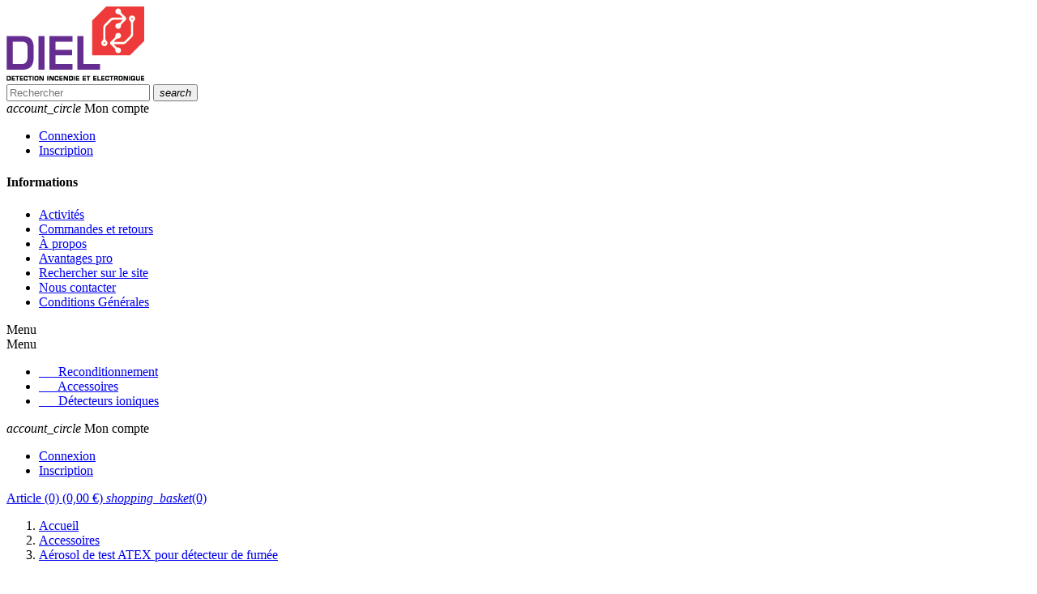

--- FILE ---
content_type: text/html; charset=utf-8
request_url: https://www.diel.pro/accessoires/aerosol-de-test-atex-pour-detecteur-hsi-ho-30s
body_size: 11994
content:
<!doctype html>
<html lang="fr">

  <head>
    
      
<meta charset="utf-8">


<meta http-equiv="x-ua-compatible" content="ie=edge">



  <link rel="canonical" href="https://www.diel.pro/accessoires/aerosol-de-test-atex-pour-detecteur-hsi-ho-30s">

  <title>Aérosol de test ATEX pour détecteur de fumée</title>
  <meta name="description" content="">
  <meta name="keywords" content="">
    


<meta name="viewport" content="width=device-width, initial-scale=1">



<link rel="icon" type="image/vnd.microsoft.icon" href="/img/favicon.ico?1528647652">
<link rel="shortcut icon" type="image/x-icon" href="/img/favicon.ico?1528647652">




    <link rel="stylesheet" href="https://www.diel.pro/themes/SnapShop/assets/cache/theme-b52a97384.css" type="text/css" media="all">




  

  <script type="text/javascript">
        var prestashop = {"cart":{"products":[],"totals":{"total":{"type":"total","label":"Total","amount":0,"value":"0,00\u00a0\u20ac"},"total_including_tax":{"type":"total","label":"Total TTC","amount":0,"value":"0,00\u00a0\u20ac"},"total_excluding_tax":{"type":"total","label":"Total HT","amount":0,"value":"0,00\u00a0\u20ac"}},"subtotals":{"products":{"type":"products","label":"Sous-total","amount":0,"value":"0,00\u00a0\u20ac"},"discounts":null,"shipping":{"type":"shipping","label":"Livraison","amount":0,"value":"Gratuit"},"tax":null},"products_count":0,"summary_string":"0 articles","vouchers":{"allowed":1,"added":[]},"discounts":[],"minimalPurchase":0,"minimalPurchaseRequired":""},"currency":{"name":"euro","iso_code":"EUR","iso_code_num":"978","sign":"\u20ac"},"customer":{"lastname":null,"firstname":null,"email":null,"birthday":null,"newsletter":null,"newsletter_date_add":null,"optin":null,"website":null,"company":null,"siret":null,"ape":null,"is_logged":false,"gender":{"type":null,"name":null},"addresses":[]},"language":{"name":"Fran\u00e7ais (French)","iso_code":"fr","locale":"fr-FR","language_code":"fr","is_rtl":"0","date_format_lite":"d\/m\/Y","date_format_full":"d\/m\/Y H:i:s","id":1},"page":{"title":"","canonical":null,"meta":{"title":"A\u00e9rosol de test ATEX pour d\u00e9tecteur de fum\u00e9e","description":"","keywords":"","robots":"index"},"page_name":"product","body_classes":{"lang-fr":true,"lang-rtl":false,"country-FR":true,"currency-EUR":true,"layout-full-width":true,"page-product":true,"tax-display-enabled":true,"product-id-116":true,"product-A\u00e9rosol de test ATEX pour d\u00e9tecteur de fum\u00e9e":true,"product-id-category-12":true,"product-id-manufacturer-8":true,"product-id-supplier-0":true,"product-available-for-order":true},"admin_notifications":[]},"shop":{"name":"DIEL","logo":"\/img\/prestashop-logo-1528191470.jpg","stores_icon":"\/img\/logo_stores.png","favicon":"\/img\/favicon.ico"},"urls":{"base_url":"https:\/\/www.diel.pro\/","current_url":"https:\/\/www.diel.pro\/accessoires\/aerosol-de-test-atex-pour-detecteur-hsi-ho-30s","shop_domain_url":"https:\/\/www.diel.pro","img_ps_url":"https:\/\/www.diel.pro\/img\/","img_cat_url":"https:\/\/www.diel.pro\/img\/c\/","img_lang_url":"https:\/\/www.diel.pro\/img\/l\/","img_prod_url":"https:\/\/www.diel.pro\/img\/p\/","img_manu_url":"https:\/\/www.diel.pro\/img\/m\/","img_sup_url":"https:\/\/www.diel.pro\/img\/su\/","img_ship_url":"https:\/\/www.diel.pro\/img\/s\/","img_store_url":"https:\/\/www.diel.pro\/img\/st\/","img_col_url":"https:\/\/www.diel.pro\/img\/co\/","img_url":"https:\/\/www.diel.pro\/themes\/SnapShop\/assets\/img\/","css_url":"https:\/\/www.diel.pro\/themes\/SnapShop\/assets\/css\/","js_url":"https:\/\/www.diel.pro\/themes\/SnapShop\/assets\/js\/","pic_url":"https:\/\/www.diel.pro\/upload\/","pages":{"address":"https:\/\/www.diel.pro\/adresse","addresses":"https:\/\/www.diel.pro\/adresses","authentication":"https:\/\/www.diel.pro\/connexion","cart":"https:\/\/www.diel.pro\/panier","category":"https:\/\/www.diel.pro\/index.php?controller=category","cms":"https:\/\/www.diel.pro\/index.php?controller=cms","contact":"https:\/\/www.diel.pro\/nous-contacter","discount":"https:\/\/www.diel.pro\/reduction","guest_tracking":"https:\/\/www.diel.pro\/suivi-commande-invite","history":"https:\/\/www.diel.pro\/historique-commandes","identity":"https:\/\/www.diel.pro\/identite","index":"https:\/\/www.diel.pro\/","my_account":"https:\/\/www.diel.pro\/mon-compte","order_confirmation":"https:\/\/www.diel.pro\/confirmation-commande","order_detail":"https:\/\/www.diel.pro\/index.php?controller=order-detail","order_follow":"https:\/\/www.diel.pro\/suivi-commande","order":"https:\/\/www.diel.pro\/commande","order_return":"https:\/\/www.diel.pro\/index.php?controller=order-return","order_slip":"https:\/\/www.diel.pro\/avoirs","pagenotfound":"https:\/\/www.diel.pro\/page-introuvable","password":"https:\/\/www.diel.pro\/recuperation-mot-de-passe","pdf_invoice":"https:\/\/www.diel.pro\/index.php?controller=pdf-invoice","pdf_order_return":"https:\/\/www.diel.pro\/index.php?controller=pdf-order-return","pdf_order_slip":"https:\/\/www.diel.pro\/index.php?controller=pdf-order-slip","prices_drop":"https:\/\/www.diel.pro\/promotions","product":"https:\/\/www.diel.pro\/index.php?controller=product","search":"https:\/\/www.diel.pro\/recherche","sitemap":"https:\/\/www.diel.pro\/plan-site","stores":"https:\/\/www.diel.pro\/magasins","supplier":"https:\/\/www.diel.pro\/fournisseur","register":"https:\/\/www.diel.pro\/connexion?create_account=1","order_login":"https:\/\/www.diel.pro\/commande?login=1"},"theme_assets":"\/themes\/SnapShop\/assets\/","actions":{"logout":"https:\/\/www.diel.pro\/?mylogout="}},"configuration":{"display_taxes_label":true,"is_catalog":false,"show_prices":true,"opt_in":{"partner":false},"quantity_discount":{"type":"discount","label":"Remise"},"voucher_enabled":1,"return_enabled":0},"field_required":[],"breadcrumb":{"links":[{"title":"Accueil","url":"https:\/\/www.diel.pro\/"},{"title":"Accessoires","url":"https:\/\/www.diel.pro\/accessoires"},{"title":"A\u00e9rosol de test ATEX pour d\u00e9tecteur de fum\u00e9e","url":"https:\/\/www.diel.pro\/accessoires\/aerosol-de-test-atex-pour-detecteur-hsi-ho-30s"}],"count":3},"link":{"protocol_link":"https:\/\/","protocol_content":"https:\/\/"},"time":1768356700,"static_token":"53e5af0840b71d13e00b03ea9c191458","token":"cc04b439772137c48e04d0d62885740a"};
      </script>



  

<script type="text/javascript">
	(window.gaDevIds=window.gaDevIds||[]).push('d6YPbH');
	(function(i,s,o,g,r,a,m){i['GoogleAnalyticsObject']=r;i[r]=i[r]||function(){
	(i[r].q=i[r].q||[]).push(arguments)},i[r].l=1*new Date();a=s.createElement(o),
	m=s.getElementsByTagName(o)[0];a.async=1;a.src=g;m.parentNode.insertBefore(a,m)
	})(window,document,'script','https://www.google-analytics.com/analytics.js','ga');

            ga('create', 'UA-133513566-1', 'auto');
                    ga('set', 'anonymizeIp', true);
        
    ga('require', 'ec');
</script>

<script>
  const bxTranslation = {"error":{"carrierNotFound":"Impossible de trouver le transporteur","couldNotSelectPoint":"An error occurred during parcel point selection"},"text":{"openingHours":"Horaires d'ouverture","chooseParcelPoint":"Choisir ce point relais","closeMap":"Fermer la carte","closedLabel":"Ferm\u00e9      "},"day":{"MONDAY":"lundi","TUESDAY":"mardi","WEDNESDAY":"mercredi","THURSDAY":"jeudi","FRIDAY":"vendredi","SATURDAY":"samedi","SUNDAY":"dimanche"},"distance":"\u00e0 %s km"};
  const bxMapUrl = "https://maps.boxtal.com/styles/boxtal/style.json?access_token=eyJhbGciOiJSUzI1NiIsInR5cCI6IkpXVCJ9.[base64].[base64]";
  const bxMapLogoImageUrl = "https://resource.boxtal.com/images/boxtal-maps.svg";
  const bxMapLogoHrefUrl = "https://www.boxtal.com";
  const bxAjaxUrl = "https://www.diel.pro/module/boxtalconnect/ajax";
  bxToken = "53e5af0840b71d13e00b03ea9c191458";
</script>




    
  <meta property="og:type" content="product">
  <meta property="og:url" content="https://www.diel.pro/accessoires/aerosol-de-test-atex-pour-detecteur-hsi-ho-30s">
  <meta property="og:title" content="Aérosol de test ATEX pour détecteur de fumée">
  <meta property="og:site_name" content="DIEL">
  <meta property="og:description" content="">
  <meta property="og:image" content="https://www.diel.pro/193-large_default/aerosol-de-test-atex-pour-detecteur-hsi-ho-30s.jpg">
  <meta property="product:pretax_price:amount" content="17.3">
  <meta property="product:pretax_price:currency" content="EUR">
  <meta property="product:price:amount" content="17.3">
  <meta property="product:price:currency" content="EUR">
    <meta property="product:weight:value" content="0.300000">
  <meta property="product:weight:units" content="kg">
  
  </head>

  <body id="product" class="lang-fr country-fr currency-eur layout-full-width page-product tax-display-enabled product-id-116 product-aerosol-de-test-atex-pour-detecteur-de-fumee product-id-category-12 product-id-manufacturer-8 product-id-supplier-0 product-available-for-order">

    
    
    

    <main id="page">
      
              

      <header id="header">
        
          
  <div class="header-banner">
    
  </div>



<nav class="header-nav">
	<div class="container">
        
		
			<div class="left-nav">				
				<div id="cznavcmsblock" class="nav-cms-block">  
	
</div>

			</div>
			
			<div class="right-nav">
				
			</div>
		
		
		
        
	</div>
</nav>



	<div class="header-top">
		<div class="container">
			<div class="header_logo">
				<a href="https://www.diel.pro/">
				<img class="logo img-responsive" src="/img/prestashop-logo-1528191470.jpg" alt="DIEL">
				</a>
			</div>
			<div class="header-right">
			<!-- Block search module TOP -->
<div id="search_widget" class="col-lg-4 col-md-5 col-sm-12 search-widget" data-search-controller-url="//www.diel.pro/recherche">
	<div class="search_toggle">
		<form method="get" action="//www.diel.pro/recherche">
			<input type="hidden" name="controller" value="search">
			<input type="text" name="s" value="" placeholder="Rechercher">
			<button type="submit"><i class="material-icons">search</i></button>
		</form>
	</div>
</div>
<!-- /Block search module TOP -->
  <div class="user-info dropdown js-dropdown">
	  	<span class="user-info-title expand-more _gray-darker" data-toggle="dropdown"><i class="material-icons">account_circle</i> <span class="account_text">Mon compte</span></span>
	    <ul class="dropdown-menu">
	      <li>
	  <a
        class="dropdown-item"
		href="https://www.diel.pro/mon-compte"
        title="Identifiez-vous"
        rel="nofollow"
      >
        <span>Connexion</span>
      </a>
	  </li>
      <li>
	  <a
        class="dropdown-item"
		href="https://www.diel.pro/connexion?create_account=1"
        title="Pas de compte ? Inscrivez-vous !"
        rel="nofollow"
      >
	<span>Inscription</span>
      </a>
	  </li>
    	</ul>
  </div>

			</div>					
		</div>
		
		<div class="nav-full-width">
			<div class="container">
				


<div class="menu vertical-menu js-top-menu position-static hidden-md-down">
    <div id="czverticalmenublock" class="block verticalmenu-block">		
		<h4 class="expand-more title h3 block_title" data-toggle="dropdown" aria-haspopup="true" aria-expanded="false" id="verticalmenu-dropdown">
			Informations
			<span class="dropdown-arrow"></span>
		</h4>
		<div class="block_content verticalmenu_block dropdown-menu" aria-labelledby="verticalmenu-dropdown" id="_desktop_top_menu">
			  <ul class="top-menu" id="top-menu" data-depth="0"><li class="cms-page" id="cms-page-8"><a href="https://www.diel.pro/entreprise/activites" class="dropdown-item" data-depth="0" >Activités</a></li><li class="cms-page" id="cms-page-1"><a href="https://www.diel.pro/commandes-et-retours" class="dropdown-item" data-depth="0" >Commandes et retours</a></li><li class="cms-page" id="cms-page-4"><a href="https://www.diel.pro/entreprise/a-propos" class="dropdown-item" data-depth="0" >À propos</a></li><li class="cms-page" id="cms-page-11"><a href="https://www.diel.pro/avantages-pro" class="dropdown-item" data-depth="0" >Avantages pro</a></li><li class="link" id="/recherche"><a href="/recherche" class="dropdown-item" data-depth="0" >Rechercher sur le site</a></li><li class="link" id="/nous-contacter"><a href="/nous-contacter" class="dropdown-item" data-depth="0" >Nous contacter</a></li><li class="cms-page" id="cms-page-7"><a href="https://www.diel.pro/legal/conditions-generales" class="dropdown-item" data-depth="0" >Conditions Générales</a></li></ul>
		</div>
	</div>
</div>



<div class="text-xs-left mobile hidden-lg-up mobile-menu">
	<div class="container menu-container">
		<div class="menu-icon">
			<div class="cat-title">Menu</div>		  
		</div>
	
		<div id="mobile_top_menu_wrapper" class="row hidden-lg-up">
			<div class="mobile-menu-inner">
				<div class="menu-icon">
					<div class="cat-title">Menu</div>		  
				</div>
				<div class="js-top-menu mobile" id="_mobile_main_menu"></div>
				<div class="js-top-menu mobile" id="_mobile_top_menu"></div>
			</div>
		</div>
	</div>
</div>

 
<div class="menu col-lg-12 js-top-menu position-static hidden-md-down">
	<div class="container menu-container" id="_desktop_main_menu">
		          <ul class="top-menu  container" id="top-menu" data-depth="0">
                    <li class="category " id="category-13">
              <a
                class="dropdown-item"
                href="https://www.diel.pro/reconditionnement" data-depth="0"
                 title="Reconditionnement"
              >
                                  
                                    <span class="pull-xs-right hidden-md-down dropdown-arrow">&nbsp;</span>
                  <span class="pull-xs-right hidden-lg-up">
                    <span data-target="#top_sub_menu_96123" data-toggle="collapse" class="navbar-toggler collapse-icons">
                      <i class="fa-icon add">&nbsp;</i>
                      <i class="fa-icon remove">&nbsp;</i>
                    </span>
                  </span>
                                Reconditionnement
              </a>
            </li>
                    <li class="category " id="category-12">
              <a
                class="dropdown-item"
                href="https://www.diel.pro/accessoires" data-depth="0"
                 title="Accessoires"
              >
                                  
                                    <span class="pull-xs-right hidden-md-down dropdown-arrow">&nbsp;</span>
                  <span class="pull-xs-right hidden-lg-up">
                    <span data-target="#top_sub_menu_41716" data-toggle="collapse" class="navbar-toggler collapse-icons">
                      <i class="fa-icon add">&nbsp;</i>
                      <i class="fa-icon remove">&nbsp;</i>
                    </span>
                  </span>
                                Accessoires
              </a>
            </li>
                    <li class="category " id="category-14">
              <a
                class="dropdown-item"
                href="https://www.diel.pro/detecteurs-ioniques" data-depth="0"
                 title="Détecteurs ioniques"
              >
                                  
                                    <span class="pull-xs-right hidden-md-down dropdown-arrow">&nbsp;</span>
                  <span class="pull-xs-right hidden-lg-up">
                    <span data-target="#top_sub_menu_91259" data-toggle="collapse" class="navbar-toggler collapse-icons">
                      <i class="fa-icon add">&nbsp;</i>
                      <i class="fa-icon remove">&nbsp;</i>
                    </span>
                  </span>
                                Détecteurs ioniques
              </a>
            </li>
              </ul>
    
	</div>
</div>
  <div class="user-info dropdown js-dropdown">
	  	<span class="user-info-title expand-more _gray-darker" data-toggle="dropdown"><i class="material-icons">account_circle</i> <span class="account_text">Mon compte</span></span>
	    <ul class="dropdown-menu">
	      <li>
	  <a
        class="dropdown-item"
		href="https://www.diel.pro/mon-compte"
        title="Identifiez-vous"
        rel="nofollow"
      >
        <span>Connexion</span>
      </a>
	  </li>
      <li>
	  <a
        class="dropdown-item"
		href="https://www.diel.pro/connexion?create_account=1"
        title="Pas de compte ? Inscrivez-vous !"
        rel="nofollow"
      >
	<span>Inscription</span>
      </a>
	  </li>
    	</ul>
  </div>
<div id="desktop_cart">
  <div class="blockcart cart-preview inactive" data-refresh-url="//www.diel.pro/module/ps_shoppingcart/ajax">
    <div class="header blockcart-header dropdown js-dropdown">
		 
		<a class="shopping-cart not-mobile-cart" rel="nofollow" href="//www.diel.pro/panier?action=show" >			
			<span class="cart-products-count">Article (0)<span class="value"> (0,00 €)</span></span>
		</a>
		<a class="shopping-cart mobile-cart" rel="nofollow" href="//www.diel.pro/panier?action=show"> 
			<i class="material-icons">shopping_basket</i><span class="items">(0)</span></span>
		</a>
		 
		
	      </div>
</div>
</div>

			</div>
		</div>
		<div class="header-top-links">
			<div class="container">
				
			</div>
		</div>
	</div>	

        
      </header>

      
        
<aside id="notifications">
  <div class="container">
    
    
    
      </div>
</aside>
      
      			
	  <section id="wrapper">
		
		
				
		<div class="container">
          
		  
			<nav data-depth="3" class="breadcrumb">
  <ol itemscope itemtype="http://schema.org/BreadcrumbList">
          
      <li itemprop="itemListElement" itemscope itemtype="http://schema.org/ListItem">
        <a itemprop="item" href="https://www.diel.pro/">
          <span itemprop="name">Accueil</span>
        </a>
        <meta itemprop="position" content="1">
      </li>
      
          
      <li itemprop="itemListElement" itemscope itemtype="http://schema.org/ListItem">
        <a itemprop="item" href="https://www.diel.pro/accessoires">
          <span itemprop="name">Accessoires</span>
        </a>
        <meta itemprop="position" content="2">
      </li>
      
          
      <li itemprop="itemListElement" itemscope itemtype="http://schema.org/ListItem">
        <a itemprop="item" href="https://www.diel.pro/accessoires/aerosol-de-test-atex-pour-detecteur-hsi-ho-30s">
          <span itemprop="name">Aérosol de test ATEX pour détecteur de fumée</span>
        </a>
        <meta itemprop="position" content="3">
      </li>
      
      </ol>
</nav>
		  
		  
		  <div id="columns_inner">
			  

			  
  <div id="content-wrapper">
    
    

  <section id="main" itemscope itemtype="https://schema.org/Product">
    <meta itemprop="url" content="https://www.diel.pro/accessoires/aerosol-de-test-atex-pour-detecteur-hsi-ho-30s">

    <div class="row">
      <div class="pp-left-column col-xs-12 col-sm-2 col-md-2">
        
          <section class="page-content" id="content">
            <div class="product-leftside">
			
              
                <ul class="product-flags">
                                  </ul>
              

              
                <div class="images-container">
  
    <div class="product-cover">
      <a href='https://www.diel.pro/193-large_default/aerosol-de-test-atex-pour-detecteur-hsi-ho-30s.jpg'>
	  <img class="js-qv-product-cover" src="https://www.diel.pro/193-medium_default/aerosol-de-test-atex-pour-detecteur-hsi-ho-30s.jpg" alt="" title="" style="width:100%;" itemprop="image">
      </a>
	  <div class="layer hidden-sm-down" data-toggle="modal" data-target="#product-modal">
        <i class="fa fa-arrows-alt zoom-in"></i>
      </div>
    </div>
  

  
	 <!-- Define Number of product for SLIDER -->
		
	<div class="js-qv-mask mask additional_grid">		
					<ul class="product_list grid row gridcount">
			
		         <li class="thumb-container product_item col-xs-12 col-sm-6 col-md-6 col-lg-4 col-xl-3">
            <img
              class="thumb js-thumb  selected "
              data-image-medium-src="https://www.diel.pro/193-medium_default/aerosol-de-test-atex-pour-detecteur-hsi-ho-30s.jpg"
              data-image-large-src="https://www.diel.pro/193-large_default/aerosol-de-test-atex-pour-detecteur-hsi-ho-30s.jpg"
              src="https://www.diel.pro/193-cart_default/aerosol-de-test-atex-pour-detecteur-hsi-ho-30s.jpg"
              alt=""
              title=""
              width="105"
              itemprop="image"
            >
          </li>
              </ul>
	  
	  	  
    </div>
  
</div>

              
            
			</div>
          </section>
        
		
		                                                                                                                                                                                                                                                                                  		  		
        </div>
        <div class="pp-right-column col-xs-12  col-sm-10 col-md-9">

          
            
              <h1 class="h1 productpage_title" itemprop="name">Aérosol de test ATEX pour détecteur de fumée</h1>
            
          
		  
		  <!-- Codezeel added -->
		  
		  
		  				  <div class="product-reference">
				<label class="label">Référence: </label>
				<span itemprop="sku">N ACC HSI 002</span>
			  </div>
					  
		  
		  
			  		   

          <div class="product-information">
            
              <div id="product-description-short-116" itemprop="description"></div>
            

            
            <div class="product-actions col-md-5 col-sm-5">
			  
				<form action="https://www.diel.pro/panier" method="post" id="add-to-cart-or-refresh">
				  <input type="hidden" name="token" value="53e5af0840b71d13e00b03ea9c191458">
				  <input type="hidden" name="id_product" value="116" id="product_page_product_id">
				  <input type="hidden" name="id_customization" value="0" id="product_customization_id">

				  
					<div class="product-variants">
  </div>
				  

				  
									  


				  
					  <div class="product-prices">
    
          

    
      <div
        class="product-price h5 "
        itemprop="offers"
        itemscope
        itemtype="https://schema.org/Offer"
      >
        <link itemprop="availability" href="https://schema.org/InStock"/>
        <meta itemprop="priceCurrency" content="EUR">

        <div class="current-price">
          <span itemprop="price" content="17.3">17,30 €</span>

                  </div>

        
                  
      </div>
    

    
          

    
          

    
          

    

    <div class="tax-shipping-delivery-label">
              HT
            
      
    </div>
    <span class="product-price-public">prix public</span>
        <a href="/avantages-pro" title="Politique tarifaire & Avantages Client et Pro"><div class="product-price-pro">ouverture compte Client&nbsp;ou&nbsp;<span class="pro"><i class="material-icons pro">verified_user</i></span> tarif&nbsp;dégressif</div></a>
  </div>
				  

          
            <div class="product-availability">
              
		
                                  <span class="product-available"><i class="material-icons">done</i>
                                      <span class="in-stock-2">Disponible</span>
                    <br />
                    <span class="product-delivery-information in-stock-2">Expédié sous 5 jours ouvrés</span>
                                                                            </div>
          

				  
					<section class="product-discounts">
      <h3 class="h6 product-discounts-title">Remise sur la quantité</h3>
    <div class="alert alert-diel"><p style="text-align:center;"><a href="https://www.diel.pro/connexion?create_account=1" title="Inscription">Inscrivez-vous</a> pour bénéficier de tarifs dégressifs (<a href="/avantages-pro" title="Politique tarifaire et avantages client & pro">plus&nbsp;d'informations</a>).</p></div>
  </section>
				  
				  
				  
				  
					<div class="product-add-to-cart">
     <!-- <span class="control-label">Quantité</span>-->
    
      <div class="product-quantity">
        <div class="qty">
          <input
            type="text"
            name="qty"
            id="quantity_wanted"
            value="0"
            class="input-group"
            min="0"
            aria-label="Quantité"
          >
        </div>

        <div class="add">
          <button class="btn btn-primary add-to-cart" data-button-action="add-to-cart" type="submit" >
            Ajouter au panier
          </button>
        </div>
      </div>
      <div class="clearfix"></div>
    

    
      <p class="product-minimal-quantity">
              </p>
    
  </div>
				  

				  
					<div class="product-additional-info">
  
</div>
				  

				  
					<input class="product-refresh ps-hidden-by-js" name="refresh" type="submit" value="Rafraîchir">
				  

            
            	  <div id="block-reassurance">
          <div class="text-sm-center">
        <div class="clearfix alert alert-diel" style="margin-top:1rem"><p><a href="https://www.diel.pro/connexion?create_account=1" title="Inscription">Inscrivez-vous</a> en créant votre compte&nbsp;Client ou votre compte&nbsp;<span class="pro"><i class="material-icons">verified_user</i></span> pour bénéficier d'avantages spécifiques (tarifs&nbsp;dégressifs, facilités&nbsp;de&nbsp;paiement, livraison, retour).</p></div>
      </div>
                    <ul id="block-reassurance">
      		        <li>
	   <div class="block-reassurance-item">
            <img src="https://www.diel.pro/modules/blockreassurance/img/reassurance-1-1.jpg" alt="">
            <span class="h6"> Paiement sécurisé par carte ou virement bancaire</span>
          </div>
        </li>
		      			      			      		        <li>
	   <div class="block-reassurance-item">
            <img src="https://www.diel.pro/modules/blockreassurance/img/reassurance-4-1.jpg" alt="">
            <span class="h6"> Livraison gratuite à partir de 300 € HT d&#039;achat</span>
          </div>
        </li>
		      			      			      		        <li>
	   <div class="block-reassurance-item">
            <img src="https://www.diel.pro/modules/blockreassurance/img/reassurance-7-1.jpg" alt="">
            <span class="h6"> Retour des produits usagés sous un mois</span>
          </div>
        </li>
		      			      			          </ul>
  </div>

            
				</form>
			  
            </div>
	</div>

	<section class="product-tabcontent">
<div class="col-xs-12 col-ms-7 col-md-7">
			
		<div class="tabs">
              <ul class="nav nav-tabs">
                <li class="nav-item">
                  <a class="nav-link active" data-toggle="tab" href="#product-details">Détails du produit</a>
                </li>
                                <li class="nav-item">
                  <a class="nav-link" data-toggle="tab" href="#description">Description</a>
                </li>
                                                              </ul>

              <div class="tab-content" id="tab-content">
               <div class="tab-pane fade in" id="description">
                 
                   <div class="product-description"><p>Aérosol ininflammable de 150 mL de fumée HSI PurCheck pour tester les détecteurs de fumée dans un milieu ou l'inflammabilité est un problème</p><p>Cet aérosol est destinée à une utilisation manuelle ou sur perche et permet de réaliser jusqu'à 300 tests</p><p>Ne laisse pas de résidus ; produit non nocif pour l'environnement ; ne contient pas de composés CFC (chlorofluorocarbone)</p></div>
                 
               </div>

               
                 <div class="tab-pane fade in active" id="product-details" data-product="{&quot;id_shop_default&quot;:&quot;1&quot;,&quot;id_manufacturer&quot;:&quot;8&quot;,&quot;id_supplier&quot;:&quot;0&quot;,&quot;reference&quot;:&quot;N ACC HSI 002&quot;,&quot;supplier_reference&quot;:&quot;&quot;,&quot;location&quot;:&quot;&quot;,&quot;width&quot;:&quot;0.000000&quot;,&quot;height&quot;:&quot;15.000000&quot;,&quot;depth&quot;:&quot;0.000000&quot;,&quot;weight&quot;:&quot;0.300000&quot;,&quot;quantity_discount&quot;:&quot;0&quot;,&quot;ean13&quot;:&quot;&quot;,&quot;isbn&quot;:&quot;&quot;,&quot;upc&quot;:&quot;&quot;,&quot;cache_is_pack&quot;:&quot;0&quot;,&quot;cache_has_attachments&quot;:&quot;0&quot;,&quot;is_virtual&quot;:&quot;0&quot;,&quot;state&quot;:&quot;1&quot;,&quot;additional_delivery_times&quot;:&quot;0&quot;,&quot;delivery_in_stock&quot;:&quot;&quot;,&quot;delivery_out_stock&quot;:&quot;&quot;,&quot;id_category_default&quot;:&quot;12&quot;,&quot;id_tax_rules_group&quot;:&quot;8&quot;,&quot;on_sale&quot;:&quot;0&quot;,&quot;online_only&quot;:&quot;0&quot;,&quot;ecotax&quot;:{&quot;value&quot;:&quot;0,00\u00a0\u20ac&quot;,&quot;amount&quot;:0,&quot;rate&quot;:0},&quot;minimal_quantity&quot;:&quot;0&quot;,&quot;low_stock_threshold&quot;:&quot;0&quot;,&quot;low_stock_alert&quot;:&quot;1&quot;,&quot;price&quot;:&quot;17,30\u00a0\u20ac&quot;,&quot;wholesale_price&quot;:&quot;9.860000&quot;,&quot;unity&quot;:&quot;Unit\u00e9&quot;,&quot;unit_price_ratio&quot;:&quot;0.000000&quot;,&quot;additional_shipping_cost&quot;:&quot;0.00&quot;,&quot;customizable&quot;:&quot;0&quot;,&quot;text_fields&quot;:&quot;0&quot;,&quot;uploadable_files&quot;:&quot;0&quot;,&quot;redirect_type&quot;:&quot;404&quot;,&quot;id_type_redirected&quot;:&quot;0&quot;,&quot;available_for_order&quot;:&quot;1&quot;,&quot;available_date&quot;:&quot;0000-00-00&quot;,&quot;show_condition&quot;:&quot;0&quot;,&quot;condition&quot;:false,&quot;show_price&quot;:true,&quot;indexed&quot;:&quot;1&quot;,&quot;visibility&quot;:&quot;both&quot;,&quot;cache_default_attribute&quot;:&quot;0&quot;,&quot;advanced_stock_management&quot;:&quot;0&quot;,&quot;date_add&quot;:&quot;2018-11-02 11:55:34&quot;,&quot;date_upd&quot;:&quot;2025-03-27 12:47:07&quot;,&quot;pack_stock_type&quot;:&quot;0&quot;,&quot;meta_description&quot;:&quot;&quot;,&quot;meta_keywords&quot;:&quot;&quot;,&quot;meta_title&quot;:&quot;&quot;,&quot;link_rewrite&quot;:&quot;aerosol-de-test-atex-pour-detecteur-hsi-ho-30s&quot;,&quot;name&quot;:&quot;A\u00e9rosol de test ATEX pour d\u00e9tecteur de fum\u00e9e&quot;,&quot;description&quot;:&quot;&lt;p&gt;A\u00e9rosol ininflammable de 150 mL de fum\u00e9e HSI PurCheck pour tester les d\u00e9tecteurs de fum\u00e9e dans un milieu ou l&#039;inflammabilit\u00e9 est un probl\u00e8me&lt;\/p&gt;&lt;p&gt;Cet a\u00e9rosol est destin\u00e9e \u00e0 une utilisation\u00a0manuelle ou sur perche et permet de r\u00e9aliser jusqu&#039;\u00e0 300 tests&lt;\/p&gt;&lt;p&gt;Ne laisse pas de r\u00e9sidus ; produit non nocif pour l&#039;environnement ; ne contient pas de compos\u00e9s CFC (chlorofluorocarbone)&lt;\/p&gt;&quot;,&quot;description_short&quot;:&quot;&quot;,&quot;available_now&quot;:&quot;&quot;,&quot;available_later&quot;:&quot;&quot;,&quot;id&quot;:116,&quot;id_product&quot;:116,&quot;out_of_stock&quot;:2,&quot;new&quot;:0,&quot;id_product_attribute&quot;:&quot;0&quot;,&quot;quantity_wanted&quot;:0,&quot;extraContent&quot;:[],&quot;allow_oosp&quot;:1,&quot;category&quot;:&quot;accessoires&quot;,&quot;category_name&quot;:&quot;Accessoires&quot;,&quot;link&quot;:&quot;https:\/\/www.diel.pro\/accessoires\/aerosol-de-test-atex-pour-detecteur-hsi-ho-30s&quot;,&quot;attribute_price&quot;:0,&quot;price_tax_exc&quot;:17.3,&quot;price_without_reduction&quot;:17.3,&quot;reduction&quot;:0,&quot;specific_prices&quot;:false,&quot;quantity&quot;:-1,&quot;quantity_all_versions&quot;:-1,&quot;id_image&quot;:&quot;fr-default&quot;,&quot;features&quot;:[{&quot;name&quot;:&quot;Fabricant&quot;,&quot;value&quot;:&quot;HSI Fire Safety&quot;,&quot;id_feature&quot;:&quot;1&quot;},{&quot;name&quot;:&quot;Type d&#039;accessoire&quot;,&quot;value&quot;:&quot;A\u00e9rosol&quot;,&quot;id_feature&quot;:&quot;3&quot;},{&quot;name&quot;:&quot;R\u00e9f\u00e9rence fabricant&quot;,&quot;value&quot;:&quot;HO-30S&quot;,&quot;id_feature&quot;:&quot;6&quot;},{&quot;name&quot;:&quot;Volume&quot;,&quot;value&quot;:&quot;150 mL&quot;,&quot;id_feature&quot;:&quot;11&quot;},{&quot;name&quot;:&quot;Nombre d&#039;utilisations&quot;,&quot;value&quot;:&quot;300&quot;,&quot;id_feature&quot;:&quot;12&quot;},{&quot;name&quot;:&quot;Certifi\u00e9 ATEX&quot;,&quot;value&quot;:&quot;Oui&quot;,&quot;id_feature&quot;:&quot;13&quot;}],&quot;attachments&quot;:[],&quot;virtual&quot;:0,&quot;pack&quot;:0,&quot;packItems&quot;:[],&quot;nopackprice&quot;:0,&quot;customization_required&quot;:false,&quot;rate&quot;:20,&quot;tax_name&quot;:&quot;N&quot;,&quot;ecotax_rate&quot;:0,&quot;unit_price&quot;:&quot;&quot;,&quot;customizations&quot;:{&quot;fields&quot;:[]},&quot;id_customization&quot;:0,&quot;is_customizable&quot;:false,&quot;show_quantities&quot;:false,&quot;quantity_label&quot;:&quot;Article&quot;,&quot;quantity_discounts&quot;:[],&quot;customer_group_discount&quot;:0,&quot;attributes&quot;:[],&quot;weight_unit&quot;:&quot;kg&quot;,&quot;images&quot;:[{&quot;bySize&quot;:{&quot;cart_default&quot;:{&quot;url&quot;:&quot;https:\/\/www.diel.pro\/193-cart_default\/aerosol-de-test-atex-pour-detecteur-hsi-ho-30s.jpg&quot;,&quot;width&quot;:85,&quot;height&quot;:75},&quot;small_default&quot;:{&quot;url&quot;:&quot;https:\/\/www.diel.pro\/193-small_default\/aerosol-de-test-atex-pour-detecteur-hsi-ho-30s.jpg&quot;,&quot;width&quot;:85,&quot;height&quot;:75},&quot;home_default&quot;:{&quot;url&quot;:&quot;https:\/\/www.diel.pro\/193-home_default\/aerosol-de-test-atex-pour-detecteur-hsi-ho-30s.jpg&quot;,&quot;width&quot;:260,&quot;height&quot;:225},&quot;medium_default&quot;:{&quot;url&quot;:&quot;https:\/\/www.diel.pro\/193-medium_default\/aerosol-de-test-atex-pour-detecteur-hsi-ho-30s.jpg&quot;,&quot;width&quot;:600,&quot;height&quot;:520},&quot;large_default&quot;:{&quot;url&quot;:&quot;https:\/\/www.diel.pro\/193-large_default\/aerosol-de-test-atex-pour-detecteur-hsi-ho-30s.jpg&quot;,&quot;width&quot;:800,&quot;height&quot;:692}},&quot;small&quot;:{&quot;url&quot;:&quot;https:\/\/www.diel.pro\/193-cart_default\/aerosol-de-test-atex-pour-detecteur-hsi-ho-30s.jpg&quot;,&quot;width&quot;:85,&quot;height&quot;:75},&quot;medium&quot;:{&quot;url&quot;:&quot;https:\/\/www.diel.pro\/193-home_default\/aerosol-de-test-atex-pour-detecteur-hsi-ho-30s.jpg&quot;,&quot;width&quot;:260,&quot;height&quot;:225},&quot;large&quot;:{&quot;url&quot;:&quot;https:\/\/www.diel.pro\/193-large_default\/aerosol-de-test-atex-pour-detecteur-hsi-ho-30s.jpg&quot;,&quot;width&quot;:800,&quot;height&quot;:692},&quot;legend&quot;:&quot;&quot;,&quot;cover&quot;:&quot;1&quot;,&quot;id_image&quot;:&quot;193&quot;,&quot;position&quot;:&quot;1&quot;,&quot;associatedVariants&quot;:[]}],&quot;cover&quot;:{&quot;bySize&quot;:{&quot;cart_default&quot;:{&quot;url&quot;:&quot;https:\/\/www.diel.pro\/193-cart_default\/aerosol-de-test-atex-pour-detecteur-hsi-ho-30s.jpg&quot;,&quot;width&quot;:85,&quot;height&quot;:75},&quot;small_default&quot;:{&quot;url&quot;:&quot;https:\/\/www.diel.pro\/193-small_default\/aerosol-de-test-atex-pour-detecteur-hsi-ho-30s.jpg&quot;,&quot;width&quot;:85,&quot;height&quot;:75},&quot;home_default&quot;:{&quot;url&quot;:&quot;https:\/\/www.diel.pro\/193-home_default\/aerosol-de-test-atex-pour-detecteur-hsi-ho-30s.jpg&quot;,&quot;width&quot;:260,&quot;height&quot;:225},&quot;medium_default&quot;:{&quot;url&quot;:&quot;https:\/\/www.diel.pro\/193-medium_default\/aerosol-de-test-atex-pour-detecteur-hsi-ho-30s.jpg&quot;,&quot;width&quot;:600,&quot;height&quot;:520},&quot;large_default&quot;:{&quot;url&quot;:&quot;https:\/\/www.diel.pro\/193-large_default\/aerosol-de-test-atex-pour-detecteur-hsi-ho-30s.jpg&quot;,&quot;width&quot;:800,&quot;height&quot;:692}},&quot;small&quot;:{&quot;url&quot;:&quot;https:\/\/www.diel.pro\/193-cart_default\/aerosol-de-test-atex-pour-detecteur-hsi-ho-30s.jpg&quot;,&quot;width&quot;:85,&quot;height&quot;:75},&quot;medium&quot;:{&quot;url&quot;:&quot;https:\/\/www.diel.pro\/193-home_default\/aerosol-de-test-atex-pour-detecteur-hsi-ho-30s.jpg&quot;,&quot;width&quot;:260,&quot;height&quot;:225},&quot;large&quot;:{&quot;url&quot;:&quot;https:\/\/www.diel.pro\/193-large_default\/aerosol-de-test-atex-pour-detecteur-hsi-ho-30s.jpg&quot;,&quot;width&quot;:800,&quot;height&quot;:692},&quot;legend&quot;:&quot;&quot;,&quot;cover&quot;:&quot;1&quot;,&quot;id_image&quot;:&quot;193&quot;,&quot;position&quot;:&quot;1&quot;,&quot;associatedVariants&quot;:[]},&quot;url&quot;:&quot;https:\/\/www.diel.pro\/accessoires\/aerosol-de-test-atex-pour-detecteur-hsi-ho-30s&quot;,&quot;canonical_url&quot;:&quot;https:\/\/www.diel.pro\/accessoires\/aerosol-de-test-atex-pour-detecteur-hsi-ho-30s&quot;,&quot;has_discount&quot;:false,&quot;discount_type&quot;:null,&quot;discount_percentage&quot;:null,&quot;discount_percentage_absolute&quot;:null,&quot;discount_amount&quot;:null,&quot;discount_amount_to_display&quot;:null,&quot;price_amount&quot;:17.3,&quot;regular_price_amount&quot;:17.3,&quot;regular_price&quot;:&quot;17,30\u00a0\u20ac&quot;,&quot;discount_to_display&quot;:null,&quot;unit_price_full&quot;:&quot;&quot;,&quot;add_to_cart_url&quot;:&quot;https:\/\/www.diel.pro\/panier?add=1&amp;id_product=116&amp;id_product_attribute=0&amp;token=53e5af0840b71d13e00b03ea9c191458&quot;,&quot;main_variants&quot;:[],&quot;flags&quot;:[],&quot;labels&quot;:{&quot;tax_short&quot;:&quot;(HT)&quot;,&quot;tax_long&quot;:&quot;HT&quot;},&quot;show_availability&quot;:true,&quot;availability_message&quot;:&quot;Disponible&quot;,&quot;availability_date&quot;:null,&quot;availability&quot;:&quot;available&quot;,&quot;delivery_information&quot;:&quot;Exp\u00e9di\u00e9 sous 5 jours ouvr\u00e9s&quot;,&quot;reference_to_display&quot;:&quot;N ACC HSI 002&quot;,&quot;embedded_attributes&quot;:{&quot;id_shop_default&quot;:&quot;1&quot;,&quot;id_manufacturer&quot;:&quot;8&quot;,&quot;id_supplier&quot;:&quot;0&quot;,&quot;reference&quot;:&quot;N ACC HSI 002&quot;,&quot;is_virtual&quot;:&quot;0&quot;,&quot;delivery_in_stock&quot;:&quot;&quot;,&quot;delivery_out_stock&quot;:&quot;&quot;,&quot;id_category_default&quot;:&quot;12&quot;,&quot;on_sale&quot;:&quot;0&quot;,&quot;online_only&quot;:&quot;0&quot;,&quot;ecotax&quot;:0,&quot;minimal_quantity&quot;:&quot;0&quot;,&quot;low_stock_threshold&quot;:&quot;0&quot;,&quot;low_stock_alert&quot;:&quot;1&quot;,&quot;price&quot;:20.76,&quot;unity&quot;:&quot;Unit\u00e9&quot;,&quot;unit_price_ratio&quot;:&quot;0.000000&quot;,&quot;additional_shipping_cost&quot;:&quot;0.00&quot;,&quot;customizable&quot;:&quot;0&quot;,&quot;text_fields&quot;:&quot;0&quot;,&quot;uploadable_files&quot;:&quot;0&quot;,&quot;redirect_type&quot;:&quot;404&quot;,&quot;id_type_redirected&quot;:&quot;0&quot;,&quot;available_for_order&quot;:&quot;1&quot;,&quot;available_date&quot;:&quot;0000-00-00&quot;,&quot;show_condition&quot;:&quot;0&quot;,&quot;condition&quot;:&quot;new&quot;,&quot;show_price&quot;:&quot;1&quot;,&quot;indexed&quot;:&quot;1&quot;,&quot;visibility&quot;:&quot;both&quot;,&quot;cache_default_attribute&quot;:&quot;0&quot;,&quot;advanced_stock_management&quot;:&quot;0&quot;,&quot;date_add&quot;:&quot;2018-11-02 11:55:34&quot;,&quot;date_upd&quot;:&quot;2025-03-27 12:47:07&quot;,&quot;pack_stock_type&quot;:&quot;0&quot;,&quot;meta_description&quot;:&quot;&quot;,&quot;meta_keywords&quot;:&quot;&quot;,&quot;meta_title&quot;:&quot;&quot;,&quot;link_rewrite&quot;:&quot;aerosol-de-test-atex-pour-detecteur-hsi-ho-30s&quot;,&quot;name&quot;:&quot;A\u00e9rosol de test ATEX pour d\u00e9tecteur de fum\u00e9e&quot;,&quot;description&quot;:&quot;&lt;p&gt;A\u00e9rosol ininflammable de 150 mL de fum\u00e9e HSI PurCheck pour tester les d\u00e9tecteurs de fum\u00e9e dans un milieu ou l&#039;inflammabilit\u00e9 est un probl\u00e8me&lt;\/p&gt;&lt;p&gt;Cet a\u00e9rosol est destin\u00e9e \u00e0 une utilisation\u00a0manuelle ou sur perche et permet de r\u00e9aliser jusqu&#039;\u00e0 300 tests&lt;\/p&gt;&lt;p&gt;Ne laisse pas de r\u00e9sidus ; produit non nocif pour l&#039;environnement ; ne contient pas de compos\u00e9s CFC (chlorofluorocarbone)&lt;\/p&gt;&quot;,&quot;description_short&quot;:&quot;&quot;,&quot;available_now&quot;:&quot;&quot;,&quot;available_later&quot;:&quot;&quot;,&quot;id&quot;:116,&quot;id_product&quot;:116,&quot;out_of_stock&quot;:2,&quot;new&quot;:0,&quot;id_product_attribute&quot;:&quot;0&quot;,&quot;quantity_wanted&quot;:0,&quot;extraContent&quot;:[],&quot;allow_oosp&quot;:1,&quot;category&quot;:&quot;accessoires&quot;,&quot;category_name&quot;:&quot;Accessoires&quot;,&quot;link&quot;:&quot;https:\/\/www.diel.pro\/accessoires\/aerosol-de-test-atex-pour-detecteur-hsi-ho-30s&quot;,&quot;attribute_price&quot;:0,&quot;price_tax_exc&quot;:17.3,&quot;price_without_reduction&quot;:17.3,&quot;reduction&quot;:0,&quot;specific_prices&quot;:false,&quot;quantity&quot;:-1,&quot;quantity_all_versions&quot;:-1,&quot;id_image&quot;:&quot;fr-default&quot;,&quot;features&quot;:[{&quot;name&quot;:&quot;Fabricant&quot;,&quot;value&quot;:&quot;HSI Fire Safety&quot;,&quot;id_feature&quot;:&quot;1&quot;},{&quot;name&quot;:&quot;Type d&#039;accessoire&quot;,&quot;value&quot;:&quot;A\u00e9rosol&quot;,&quot;id_feature&quot;:&quot;3&quot;},{&quot;name&quot;:&quot;R\u00e9f\u00e9rence fabricant&quot;,&quot;value&quot;:&quot;HO-30S&quot;,&quot;id_feature&quot;:&quot;6&quot;},{&quot;name&quot;:&quot;Volume&quot;,&quot;value&quot;:&quot;150 mL&quot;,&quot;id_feature&quot;:&quot;11&quot;},{&quot;name&quot;:&quot;Nombre d&#039;utilisations&quot;,&quot;value&quot;:&quot;300&quot;,&quot;id_feature&quot;:&quot;12&quot;},{&quot;name&quot;:&quot;Certifi\u00e9 ATEX&quot;,&quot;value&quot;:&quot;Oui&quot;,&quot;id_feature&quot;:&quot;13&quot;}],&quot;attachments&quot;:[],&quot;virtual&quot;:0,&quot;pack&quot;:0,&quot;packItems&quot;:[],&quot;nopackprice&quot;:0,&quot;customization_required&quot;:false,&quot;rate&quot;:20,&quot;tax_name&quot;:&quot;N&quot;,&quot;ecotax_rate&quot;:0,&quot;unit_price&quot;:0,&quot;customizations&quot;:{&quot;fields&quot;:[]},&quot;id_customization&quot;:0,&quot;is_customizable&quot;:false,&quot;show_quantities&quot;:false,&quot;quantity_label&quot;:&quot;Article&quot;,&quot;quantity_discounts&quot;:[],&quot;customer_group_discount&quot;:0},&quot;grouped_features&quot;:{&quot;Fabricant&quot;:{&quot;name&quot;:&quot;Fabricant&quot;,&quot;value&quot;:&quot;HSI Fire Safety&quot;,&quot;id_feature&quot;:&quot;1&quot;},&quot;Type d&#039;accessoire&quot;:{&quot;name&quot;:&quot;Type d&#039;accessoire&quot;,&quot;value&quot;:&quot;A\u00e9rosol&quot;,&quot;id_feature&quot;:&quot;3&quot;},&quot;R\u00e9f\u00e9rence fabricant&quot;:{&quot;name&quot;:&quot;R\u00e9f\u00e9rence fabricant&quot;,&quot;value&quot;:&quot;HO-30S&quot;,&quot;id_feature&quot;:&quot;6&quot;},&quot;Volume&quot;:{&quot;name&quot;:&quot;Volume&quot;,&quot;value&quot;:&quot;150 mL&quot;,&quot;id_feature&quot;:&quot;11&quot;},&quot;Nombre d&#039;utilisations&quot;:{&quot;name&quot;:&quot;Nombre d&#039;utilisations&quot;,&quot;value&quot;:&quot;300&quot;,&quot;id_feature&quot;:&quot;12&quot;},&quot;Certifi\u00e9 ATEX&quot;:{&quot;name&quot;:&quot;Certifi\u00e9 ATEX&quot;,&quot;value&quot;:&quot;Oui&quot;,&quot;id_feature&quot;:&quot;13&quot;}}}">
    
				  <div class="product-manufacturer">
						  <a href="/accessoires?q=Fabricant-HSI Fire &amp; Safety">
            <img src="https://www.diel.pro/img/m/8.jpg" class="img img-thumbnail manufacturer-logo" alt="HSI Fire &amp; Safety">
			  </a>
					  </div>
						  <div class="product-reference">
			<label class="label">Référence </label>
			<span itemprop="sku">N ACC HSI 002</span>
		  </div>
		    
	
	
          
	
    
          

    
      <div class="product-out-of-stock">
        
      </div>
    

    
              <section class="product-features">
          <h3 class="h6">Fiche technique</h3>
          <dl class="data-sheet">
                          <dt class="name">Fabricant</dt>
              <dd class="value">HSI Fire Safety</dd>
                          <dt class="name">Type d&#039;accessoire</dt>
              <dd class="value">Aérosol</dd>
                          <dt class="name">Référence fabricant</dt>
              <dd class="value">HO-30S</dd>
                          <dt class="name">Volume</dt>
              <dd class="value">150 mL</dd>
                          <dt class="name">Nombre d&#039;utilisations</dt>
              <dd class="value">300</dd>
                          <dt class="name">Certifié ATEX</dt>
              <dd class="value">Oui</dd>
                      </dl>
        </section>
          

    
    
          
</div>
               

               
                                

                           </div>
          </div>
	
</div>
	</section>
      </div>
    </div>
	
    
          

    
      
				<script type="text/javascript">
					document.addEventListener('DOMContentLoaded', function() {
						var MBG = GoogleAnalyticEnhancedECommerce;
						MBG.setCurrency('EUR');
						MBG.addProductDetailView({"id":116,"name":"a\u00e9rosol-de-test-atex-pour-d\u00e9tecteur-de-fum\u00e9e","category":"accessoires","brand":"","variant":false,"type":"typical","position":"0","quantity":1,"list":"product","url":"https%3A%2F%2Fwww.diel.pro%2Faccessoires%2Faerosol-de-test-atex-pour-detecteur-hsi-ho-30s","price":"17,30\u00a0\u20ac"});
					});
				</script>
    

    
      <div class="modal fade js-product-images-modal" id="product-modal">
  <div class="modal-dialog" role="document">
    <div class="modal-content">
      <div class="modal-body">
                <figure>
          <img class="js-modal-product-cover product-cover-modal" width="800" src="https://www.diel.pro/193-large_default/aerosol-de-test-atex-pour-detecteur-hsi-ho-30s.jpg" alt="" title="" itemprop="image">
          <figcaption class="image-caption">
          
            <div id="product-description-short" itemprop="description"></div>
          
        </figcaption>
        </figure>
        <aside id="thumbnails" class="thumbnails js-thumbnails text-xs-center">
          
            <div class="js-modal-mask mask  nomargin ">
              <ul class="product-images js-modal-product-images">
                                  <li class="thumb-container">
                    <img data-image-large-src="https://www.diel.pro/193-large_default/aerosol-de-test-atex-pour-detecteur-hsi-ho-30s.jpg" class="thumb js-modal-thumb" src="https://www.diel.pro/193-home_default/aerosol-de-test-atex-pour-detecteur-hsi-ho-30s.jpg" alt="" title="" width="260" itemprop="image">
                  </li>
                              </ul>
            </div>
          
                  </aside>
      </div>
    </div><!-- /.modal-content -->
  </div><!-- /.modal-dialog -->
</div><!-- /.modal -->
    

    
      <footer class="page-footer">
        
          <!-- Footer content -->
        
      </footer>
    
  </section>

    
  </div>


			  
		  </div>
        </div>

      </section>

      <footer id="footer">
        
          <div class="footer-before">
	<div class="container">
		
		  
		
	</div>
</div>
<div class="footer-container">
  <div class="container">
    <div class="row footer">
      
        <div id="czfootercmsblock" class="footer-cms-block col-md-4 links block">  
	<div id="footerlogo">
		 
	</div>
</div>
<div class="col-md-4 links block">
      <h3 class="h3 hidden-md-down">Notre société</h3>
            <div class="title h3 block_title hidden-lg-up" data-target="#footer_sub_menu_57360" data-toggle="collapse">
        <span class="">Notre société</span>
        <span class="pull-xs-right">
          <span class="navbar-toggler collapse-icons">
            <i class="fa-icon add"></i>
            <i class="fa-icon remove"></i>
          </span>
        </span>
      </div>
      <ul id="footer_sub_menu_57360" class="collapse block_content">
                  <li>
            <a
                id="link-cms-page-1-2"
                class="cms-page-link"
                href="https://www.diel.pro/commandes-et-retours"
                title="Nos conditions de livraison">
              Commandes et retours
            </a>
          </li>
                  <li>
            <a
                id="link-cms-page-4-2"
                class="cms-page-link"
                href="https://www.diel.pro/entreprise/a-propos"
                title="En savoir plus sur notre entreprise">
              À propos
            </a>
          </li>
                  <li>
            <a
                id="link-cms-page-7-2"
                class="cms-page-link"
                href="https://www.diel.pro/legal/conditions-generales"
                title="Conditions Générales d&#039;Utilisation et de Vente du site www.diel.pro">
              Conditions Générales
            </a>
          </li>
                  <li>
            <a
                id="link-cms-page-8-2"
                class="cms-page-link"
                href="https://www.diel.pro/entreprise/activites"
                title="">
              Activités
            </a>
          </li>
                  <li>
            <a
                id="link-cms-page-11-2"
                class="cms-page-link"
                href="https://www.diel.pro/avantages-pro"
                title="">
              Avantages pro
            </a>
          </li>
                  <li>
            <a
                id="link-static-page-contact-2"
                class="cms-page-link"
                href="https://www.diel.pro/nous-contacter"
                title="Utiliser le formulaire pour nous contacter">
              Nous contacter
            </a>
          </li>
                  <li>
            <a
                id="link-static-page-stores-2"
                class="cms-page-link"
                href="https://www.diel.pro/magasins"
                title="">
              Magasins
            </a>
          </li>
              </ul>
</div>
<div id="block_myaccount_infos" class="col-md-2 links wrapper">
  <h3 class="myaccount-title hidden-sm-down">
    <a class="text-uppercase" href="https://www.diel.pro/mon-compte" rel="nofollow">
      Votre compte
    </a>
  </h3>
  <div class="title clearfix hidden-md-up" data-target="#footer_account_list" data-toggle="collapse">
    <span class="h3">Votre compte</span>
    <span class="pull-xs-right">
      <span class="navbar-toggler collapse-icons">
        <i class="fa-icon add"></i>
		<i class="fa-icon remove"></i>
      </span>
    </span>
  </div>
  <ul class="account-list collapse" id="footer_account_list">
            <li>
          <a href="https://www.diel.pro/identite" title="Informations personnelles" rel="nofollow">
            Informations personnelles
          </a>
        </li>
            <li>
          <a href="https://www.diel.pro/historique-commandes" title="Commandes" rel="nofollow">
            Commandes
          </a>
        </li>
            <li>
          <a href="https://www.diel.pro/avoirs" title="Avoirs" rel="nofollow">
            Avoirs
          </a>
        </li>
            <li>
          <a href="https://www.diel.pro/adresses" title="Adresses" rel="nofollow">
            Adresses
          </a>
        </li>
            <li>
          <a href="https://www.diel.pro/reduction" title="Bons de réduction" rel="nofollow">
            Bons de réduction
          </a>
        </li>
        
<li>
  <a href="//www.diel.pro/module/ps_emailalerts/account" title="Mes alertes">
    Mes alertes
  </a>
</li>

	</ul>
</div>

<div class="block-contact col-md-4 links wrapper">
  
   		<h3 class="text-uppercase block-contact-title hidden-sm-down"><a href="https://www.diel.pro/magasins">Informations</a></h3>
      
		<div class="title clearfix hidden-md-up" data-target="#block-contact_list" data-toggle="collapse">
		  <span class="h3">Informations</span>
		  <span class="pull-xs-right">
			  <span class="navbar-toggler collapse-icons">
				<i class="fa-icon add"></i>
				<i class="fa-icon remove"></i>
			  </span>
		  </span>
		</div>
	  
	  <ul id="block-contact_list" class="collapse">
	  <li>
	  	<i class="fa fa-map-marker"></i>
	  	<span>DIEL<br />16 RUE PIERRE VOGLER<br />95000 CERGY<br />FRANCE</span>
      </li>
	          <li>
		<i class="fa fa-phone"></i>
        
        <span>0185391001</span>
		</li>
                          <li>
		<i class="fa fa-envelope-o"></i>
        
        <span>contact@diel.pro</span>
		</li>
      	  </ul>
  
</div>
				<script type="text/javascript">
					ga('send', 'pageview');
				</script>
      
    </div>      
    </div>
  </div>
</div>

<div class="footer-after">
  <div class="container">
	  
        
      
	
	<div class="copyright">
	  
		  <a class="_blank" href="https://www.diel.pro/">
			© DIEL 2026
		  </a>
	   
	</div>
		
  </div>
</div>

<a class="top_button" href="#" style="">&nbsp;</a>
        
      </footer>

    </main>

    
        <script type="text/javascript" src="https://www.diel.pro/themes/SnapShop/assets/cache/bottom-7ac137383.js" ></script>


    

    
    <script type="text/javascript">
				var time_start;
				$(window).load(
					function() {
						time_start = new Date();
					}
				);
				$(window).unload(
					function() {
						var time_end = new Date();
						var pagetime = new Object;
						pagetime.type = "pagetime";
						pagetime.id_connections = "1252271";
						pagetime.id_page = "84";
						pagetime.time_start = "2026-01-14 03:11:41";
						pagetime.token = "7615ef8cfcaad188deaf39efb5fe67e4d55f990c";
						pagetime.time = time_end-time_start;
						$.post("https://www.diel.pro/index.php?controller=statistics", pagetime);
					}
				);
			</script>
    
  </body>

</html>

--- FILE ---
content_type: text/plain
request_url: https://www.google-analytics.com/j/collect?v=1&_v=j102&aip=1&a=1821411190&t=pageview&_s=1&dl=https%3A%2F%2Fwww.diel.pro%2Faccessoires%2Faerosol-de-test-atex-pour-detecteur-hsi-ho-30s&ul=en-us%40posix&dt=A%C3%A9rosol%20de%20test%20ATEX%20pour%20d%C3%A9tecteur%20de%20fum%C3%A9e&sr=1280x720&vp=1280x720&_u=aGBAAEIJAAAAACAMI~&jid=509197665&gjid=570817441&cid=285754010.1768356703&tid=UA-133513566-1&_gid=1190893580.1768356703&_r=1&_slc=1&did=d6YPbH&z=1849855071
body_size: -449
content:
2,cG-MBJC2X7CZ6